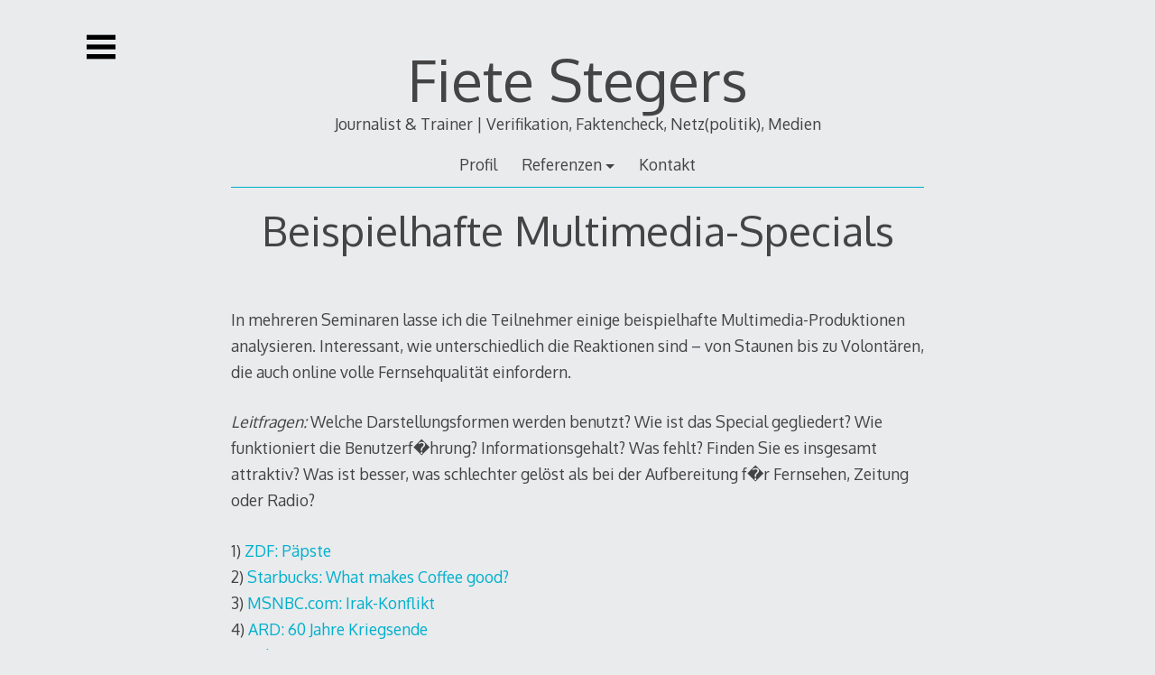

--- FILE ---
content_type: text/css
request_url: https://www.netzjournalismus.de/wp-content/themes/decode/style.css?ver=3.0.7
body_size: 8568
content:
/*!

Theme Name: Decode

Theme URI: http://www.machothemes.com/themes/decode/

Version: 3.15.3

Author: Macho Themes

Author URI: http://www.machothemes.com/

Description: A minimal, modern theme, designed to be mobile first and fully responsive. Decode features the ability to change all the colors in the theme and an elegant sidebar conveniently accessed by tapping on the menu icon. The sidebar can fit all of your widgets and its position can be customized. You can also choose to keep the sidebar always visible on larger screens for a smooth two-column experience. You can even disable the sidebar and comment links if you choose. Decode supports link posts, where the title can be hyperlinked. Decode includes custom social icons in the header that you can easily link to your choice of 55 different social profiles from Twitter and Instagram, to Pinterest and LinkedIn, you will be sure to find support for the network you want alongside a bevy of customizations to make your site unique. Decode has been translated into Chinese, Dutch, French, German, Polish, Russian, and Spanish. <a href="http://www.machothemes.com/themes/decode/">More info here</a>

Tags: responsive-layout, one-column, two-columns, left-sidebar, right-sidebar, custom-background, custom-colors, custom-header, editor-style, featured-images, microformats, post-formats, rtl-language-support, sticky-post, theme-options, threaded-comments, translation-ready

License: GNU General Public License v3.0

License URI: http://www.gnu.org/licenses/gpl-3.0-standalone.html

Domain Path: /languages/

Text Domain: decode

Decode is based on Underscores http://underscores.me/, (C) 2012-2015 Automattic, Inc.



/*--------------------------------------------------------------

>>> TABLE OF CONTENTS:

----------------------------------------------------------------

1.0  - Reset

	1.1 - Normalize

	1.2 - Elements

	1.3 - Typography

	1.4 - Forms

2.0  - Utilities

	2.1 - Accessibility

	2.2 - Clearing

3.0  - Media

	3.1 - Captions

	3.2 - Galleries

	3.3 - Alignment

4.0  - Header

	4.1 - Site Branding

	4.2 - Social Links

	4.3 - Menus

	4.4 - Breadcrumbs

5.0  - Content

6.0  - Post Formats

	6.1 - Link Posts

	6.2 - Quote Posts

	6.3 - Asides

	6.4 - Audio Posts

7.0  - Author Profiles

	7.1 - Author Cards

	7.2 - Author Pages

8.0  - Comments

9.0  - Navigation

10.0 - Search

11.0 - Sidebar

12.0 - Widgets

13.0 - Explore Page

14.0 - Infinite Scroll

15.0 - Media Queries

	15.1 - Tablets (<35ems)

	15.2 - Desktops (<50ems)

	15.3 - Large Screens (<68.5ems)

	15.4 - Print

--------------------------------------------------------------*/



/*! normalize.css v3.0.3 | MIT License | github.com/necolas/normalize.css */html{font-family:sans-serif;-ms-text-size-adjust:100%;-webkit-text-size-adjust:100%}body{margin:0}article,aside,details,figcaption,figure,footer,header,hgroup,main,menu,nav,section,summary{display:block}audio,canvas,progress,video{display:inline-block;vertical-align:baseline}audio:not([controls]){display:none;height:0}[hidden],template{display:none}a{background-color:transparent}a:active,a:hover{outline:0}abbr[title]{border-bottom:1px dotted}dfn{font-style:italic}h1{font-size:2em;margin:.67em 0}mark{background:#ff0;color:#000}small{font-size:80%}sub,sup{font-size:75%;line-height:0;position:relative;vertical-align:baseline}sup{top:-.5em}sub{bottom:-.25em}img{border:0}svg:not(:root){overflow:hidden}figure{margin:1em 40px}hr{box-sizing:content-box;height:0}pre{overflow:auto}code,kbd,pre,samp{font-family:monospace,monospace;font-size:1em}button,input,optgroup,select,textarea{color:inherit;font:inherit;margin:0}button{overflow:visible}button,select{text-transform:none}button,html input[type=button],input[type=reset],input[type=submit]{-webkit-appearance:button;cursor:pointer}button[disabled],html input[disabled]{cursor:default}button::-moz-focus-inner,input::-moz-focus-inner{border:0;padding:0}input{line-height:normal}input[type=checkbox],input[type=radio]{box-sizing:border-box;padding:0}input[type=number]::-webkit-inner-spin-button,input[type=number]::-webkit-outer-spin-button{height:auto}input[type=search]{-webkit-appearance:textfield;box-sizing:content-box}input[type=search]::-webkit-search-cancel-button,input[type=search]::-webkit-search-decoration{-webkit-appearance:none}fieldset{border:1px solid silver;margin:0 2px;padding:.35em .625em .75em}legend{border:0;padding:0}textarea{overflow:auto}optgroup{font-weight:700}table{border-collapse:collapse;border-spacing:0}td,th{padding:0}html{box-sizing:border-box}*,:after,:before{box-sizing:inherit}body{background:#e9ebed}hr{height:1px;border:0;margin-bottom:1.5em;background-color:#ccc}ol,ul{margin:0 0 1.5em 1em}ul{list-style:disc}ol{list-style:decimal}li>ol,li>ul{margin-bottom:0;margin-left:1em}dt{font-weight:700}dd{margin:0 1.5em 1.5em}table{width:100%;margin:0 0 1.5em}body,button,input,select,textarea{color:#444;font-family:Oxygen,Helvetica Neue,Arial,sans-serif;font-weight:300;line-height:1.5}body{-webkit-overflow-scrolling:touch;text-align:left;margin:0;background-color:#e9ebed}h1,h2,h3,h4,h5,h6{font-weight:inherit;clear:both;margin:0}a{-webkit-transition:color .4s ease;transition:color .4s ease;text-decoration:none;border-bottom:0 solid rgba(69,69,69,0);background-color:transparent}.no-touch a:hover,a{color:#00b0cc}.no-touch a:active{color:#008094}.no-touch .author-site a,.no-touch .categories a,.no-touch .comments-link a,.no-touch .edit-link a,.no-touch .entry-content a,.no-touch .site-colophon a,.no-touch .site-description a,.no-touch .tags a,.no-touch .theme-info a{-webkit-transition:color .4s ease-in-out,border-bottom .4s ease-in-out;transition:color .4s ease-in-out,border-bottom .4s ease-in-out}.no-touch .author-site a:hover,.no-touch .categories a:hover,.no-touch .comments-link a:hover,.no-touch .edit-link a:hover,.no-touch .entry-content a:hover,.no-touch .site-colophon a:hover,.no-touch .site-description a:hover,.no-touch .tags a:hover,.no-touch .theme-info a:hover{border-bottom:1px solid #00b0cc}.no-touch .author-site a:active,.no-touch .categories a:active,.no-touch .comments-link a:active,.no-touch .edit-link a:active,.no-touch .entry-content a:active,.no-touch .site-colophon a:active,.no-touch .site-description a:active,.no-touch .tags a:active,.no-touch .theme-info a:active{border-bottom:1px solid #008094}b,strong{font-weight:700}cite,dfn,em,i{font-style:italic}blockquote{margin:0 1.5em}blockquote:after,blockquote:before,q:after,q:before{content:""}blockquote,q{quotes:"" ""}address{margin:0 0 1.5em}pre{overflow:auto;font-family:Courier\ 10 Pitch,Courier,monospace;line-height:1.6;max-width:100%;padding:1.6em;margin-bottom:1.6em;background:#eee}code,kbd,tt,var{font-family:Monaco,Consolas,Andale Mono,DejaVu Sans Mono,monospace}abbr,acronym{border-bottom:1px dotted #666;cursor:help}ins,mark{text-decoration:none;background:#fff9c0}small{font-size:75%}big{font-size:125%}button,input[type=button],input[type=reset],input[type=submit]{-webkit-transition:border .25s ease-out,color .25s ease-out;transition:border .25s ease-out,color .25s ease-out;color:#00b0cc;min-height:22px;min-height:2rem;padding:0 .7em;border:1px solid silver;border-radius:3px;background:transparent}.no-touch button:hover,.no-touch input[type=button]:hover,.no-touch input[type=reset]:hover,.no-touch input[type=submit]:hover{border:1px solid #00b0cc}.no-touch button:active,.no-touch button:focus,.no-touch input[type=button]:active,.no-touch input[type=button]:focus,.no-touch input[type=reset]:active,.no-touch input[type=reset]:focus,.no-touch input[type=submit]:active,.no-touch input[type=submit]:focus,.touch button:active,.touch button:focus,.touch input[type=button]:active,.touch input[type=button]:focus,.touch input[type=reset]:active,.touch input[type=reset]:focus,.touch input[type=submit]:active,.touch input[type=submit]:focus{color:#008094;border-color:#008094}input[type=email],input[type=password],input[type=search],input[type=tel],input[type=text],input[type=url],textarea{-webkit-transition:border .25s ease-out,color .25s ease-out,background .25s ease-out;transition:border .25s ease-out,color .25s ease-out,background .25s ease-out;color:silver;width:100%;padding:.3em;border:1px solid silver;border-radius:3px;background:hsla(0,0%,100%,0)}input[type=email],input[type=password],input[type=search],input[type=tel],input[type=text],input[type=url]{min-height:22px;min-height:2rem}.no-touch input[type=email]:hover,.no-touch input[type=password]:hover,.no-touch input[type=search]:hover,.no-touch input[type=tel]:hover,.no-touch input[type=text]:hover,.no-touch input[type=url]:hover,.no-touch textarea:hover{color:gray;border-color:gray}.no-touch input[type=email]:focus,.no-touch input[type=password]:focus,.no-touch input[type=search]:focus,.no-touch input[type=tel]:focus,.no-touch input[type=text]:focus,.no-touch input[type=url]:focus,.no-touch textarea:focus,.touch input[type=email]:focus,.touch input[type=password]:focus,.touch input[type=search]:focus,.touch input[type=tel]:focus,.touch input[type=text]:focus,.touch input[type=url]:focus,.touch textarea:focus{color:#444;border-color:#00b0cc;outline:none}input[type=search]{-webkit-appearance:none;box-sizing:border-box}body .screen-reader-text{overflow:hidden;clip:rect(0 0 0 0);position:absolute;width:1px;height:1px;padding:0;border:0;margin:-1px}body .screen-reader-text:active,body .screen-reader-text:focus,body .screen-reader-text:hover{overflow:visible;clip:auto;position:static;z-index:5;width:auto;height:auto;margin:0}.cf:after,.cf:before{display:table;content:''}.cf:after{clear:both}.comment-content:after,.comment-content:before,.entry-content:after,.entry-content:before,.site-content:after,.site-content:before,.site-footer:after,.site-footer:before,.site-header:after,.site-header:before{display:table;content:''}.comment-content:after,.entry-content:after,.site-content:after,.site-footer:after,.site-header:after{clear:both}.wp-caption{max-width:100%;margin-bottom:1.5em}.wp-caption img[class*=wp-image-]{display:block;max-width:100%;margin:0 auto}.wp-caption-text{font-size:.85em;text-align:center}.wp-caption .wp-caption-text{margin:.8075em 0}.gallery{margin:auto auto 1.5em}.gallery-item{display:inline-block;text-align:center;vertical-align:top;width:100%;margin:0 4px 4px 0}.gallery-columns-2 .gallery-item{max-width:48%;max-width:calc(50% - 4px)}.gallery-columns-3 .gallery-item{max-width:32%;max-width:calc(33.3% - 4px)}.gallery-columns-4 .gallery-item{max-width:23%;max-width:calc(25% - 4px)}.gallery-columns-5 .gallery-item{max-width:19%;max-width:calc(20% - 4px)}.gallery-columns-6 .gallery-item{max-width:15%;max-width:calc(16.7% - 4px)}.gallery-columns-7 .gallery-item{max-width:13%;max-width:calc(14.28% - 4px)}.gallery-columns-8 .gallery-item{max-width:11%;max-width:calc(12.5% - 4px)}.gallery-columns-9 .gallery-item{max-width:9%;max-width:calc(11.1% - 4px)}.gallery-columns-1 .gallery-item:nth-of-type(1n),.gallery-columns-2 .gallery-item:nth-of-type(2n),.gallery-columns-3 .gallery-item:nth-of-type(3n),.gallery-columns-4 .gallery-item:nth-of-type(4n),.gallery-columns-5 .gallery-item:nth-of-type(5n),.gallery-columns-6 .gallery-item:nth-of-type(6n),.gallery-columns-7 .gallery-item:nth-of-type(7n),.gallery-columns-8 .gallery-item:nth-of-type(8n),.gallery-columns-9 .gallery-item:nth-of-type(9n){margin-right:0}#content .gallery dd.gallery-caption{margin:auto}.gallery-caption{font-size:.85em;text-align:center;margin:auto}.gallery-columns-1 .gallery-caption{max-width:20em}.gallery-columns-3 .gallery-caption,.gallery-columns-4 .gallery-caption,.gallery-columns-5 .gallery-caption,.gallery-columns-6 .gallery-caption,.gallery-columns-7 .gallery-caption,.gallery-columns-8 .gallery-caption,.gallery-columns-9 .gallery-caption{display:none}.gallery-columns-6 .gallery-item img,.gallery-columns-7 .gallery-item img,.gallery-columns-8 .gallery-item img,.gallery-columns-9 .gallery-item img{margin:0 auto}.gallery a img{display:block;border:none}.entry-content .alignleft{display:inline;float:left;margin-right:2.5%}.entry-content .alignright{display:inline;float:right;margin-left:2.5%}.entry-content .aligncenter{display:block;clear:both;margin-right:auto;margin-left:auto}.comment-content img,.sidebar img,.site-branding img,.site-content img,.site-footer img,.size-auto,.size-full,.size-large,.size-medium,.size-thumbnail,.widget img,img.size-full{max-width:100%;height:auto}.entry-content img,img[class*=align],img[class*=wp-image-]{height:auto}embed,iframe,object{max-width:100%}.comment-content .wp-smiley,.entry-content .wp-smiley,.page-content .wp-smiley{padding:0;border:none;margin-top:0;margin-bottom:0}.clearfix:after,.clearfix:before{content:" ";display:table}.clearfix:after{clear:both}.clearfix{*zoom:1}.customizer-display-none{display:none!important}.customizer-display-block{display:block!important}.site{overflow:auto;width:100%}.site-header{width:100%;border-bottom:1px solid #00b0cc;margin:3.5% auto 0}.site-branding{text-align:center;margin:1.5% auto 2.5%}.site-logo{-webkit-transition:opacity .5s ease-out;transition:opacity .5s ease-out;width:auto;max-height:9.5em;max-height:9.5rem;margin:0 auto 2%;opacity:1;user-drag:none}.no-touch .site-logo:hover{opacity:.75}.no-touch .site-logo:active{opacity:.85}.site-title{font-size:2.15em;line-height:1;text-align:center;word-wrap:break-word;overflow-wrap:break-word;margin:0 0 .5%}.site-title a{-webkit-transition:color .5s;transition:color .5s;color:#444;-webkit-font-smoothing:subpixel-antialiased}.no-touch .site-title a:hover{color:#00b0cc}.no-touch .site-title a:active{color:#008094}.page-header{text-align:center;margin:0 auto 7.5%}.page-title{display:inline-block;font-size:1.65em;text-align:center;padding:1.5%;border-bottom:1px solid #00b0cc}.site-description{font-size:1.1em;text-align:center;margin-bottom:.75%}.contact-links{display:block;margin:1% 0}.contact-links-container{text-align:center;margin:0 auto}.contact-link{-webkit-transition:opacity .4s ease-out;transition:opacity .4s ease-out;border:none;margin:0 1%}.no-touch .contact-link:hover{opacity:.6}.no-touch .contact-link:active{opacity:.8}.contact-link:first-child{margin-left:0}.contact-link:last-child{margin-right:0}.contact-link img,.contact-link svg{overflow:visible;width:2.25em;height:2.25em}.no-inlinesvg .contact-link svg{display:none}.no-inlinesvg .contact-link{display:inline-block;width:50px;height:50px;margin:0 .5%;background-repeat:no-repeat;background-position:50%;background-size:50px}.no-inlinesvg .TwitterLink{background-image:url(images/Twitter.png)}.no-inlinesvg .FacebookLink{background-image:url(images/Facebook.png)}.no-inlinesvg .GooglePlusLink{background-image:url(images/GooglePlus.png)}.no-inlinesvg .ElloLink{background-image:url(images/Ello.png)}.no-inlinesvg .ADNLink{background-image:url(images/ADN.png)}.no-inlinesvg .SinaWeiboLink{background-image:url(images/SinaWeibo.png)}.no-inlinesvg .MySpaceLink{background-image:url(images/MySpace.png)}.no-inlinesvg .DiasporaLink{background-image:url(images/Diaspora.png)}.no-inlinesvg .VKLink{background-image:url(images/VK.png)}.no-inlinesvg .DribbbleLink{background-image:url(images/Dribbble.png)}.no-inlinesvg .BehanceLink{background-image:url(images/Behance.png)}.no-inlinesvg .LinkedInLink{background-image:url(images/LinkedIn.png)}.no-inlinesvg .PinterestLink{background-image:url(images/Pinterest.png)}.no-inlinesvg .FancyLink{background-image:url(images/Fancy.png)}.no-inlinesvg .EtsyLink{background-image:url(images/Etsy.png)}.no-inlinesvg .PinboardLink{background-image:url(images/Pinboard.png)}.no-inlinesvg .DeliciousLink{background-image:url(images/Delicious.png)}.no-inlinesvg .InstagramLink{background-image:url(images/Instagram.png)}.no-inlinesvg .VSCOLink{background-image:url(images/VSCO.png)}.no-inlinesvg .Five00pxLink{background-image:url(images/500px.png)}.no-inlinesvg .FlickrLink{background-image:url(images/Flickr.png)}.no-inlinesvg .DeviantARTLink{background-image:url(images/deviantART.png)}.no-inlinesvg .BandcampLink{background-image:url(images/Bandcamp.png)}.no-inlinesvg .SoundcloudLink{background-image:url(images/Soundcloud.png)}.no-inlinesvg .iTunesLink{background-image:url(images/iTunes.png)}.no-inlinesvg .RdioLink{background-image:url(images/Rdio.png)}.no-inlinesvg .SpotifyLink{background-image:url(images/Spotify.png)}.no-inlinesvg .LastFmLink{background-image:url(images/LastFm.png)}.no-inlinesvg .VineLink{background-image:url(images/Vine.png)}.no-inlinesvg .VimeoLink{background-image:url(images/Vimeo.png)}.no-inlinesvg .YouTubeLink{background-image:url(images/YouTube.png)}.no-inlinesvg .KickstarterLink{background-image:url(images/Kickstarter.png)}.no-inlinesvg .GittipLink{background-image:url(images/Gittip.png);background-image:url(images/Goodreads.png)}.no-inlinesvg .TumblrLink{background-image:url(images/Tumblr.png)}.no-inlinesvg .MediumLink{background-image:url(images/Medium.png)}.no-inlinesvg .SvbtleLink{background-image:url(images/Svbtle.png)}.no-inlinesvg .WordPressLink{background-image:url(images/WordPress.png)}.no-inlinesvg .StackOverflowLink{background-image:url(images/StackOverflow.png)}.no-inlinesvg .redditLink{background-image:url(images/reddit.png)}.no-inlinesvg .GithubLink{background-image:url(images/GitHub.png)}.no-inlinesvg .BitbucketLink{background-image:url(images/Bitbucket.png)}.no-inlinesvg .RunkeeperLink{background-image:url(images/Runkeeper.png)}.no-inlinesvg .StravaLink{background-image:url(images/Strava.png)}.no-inlinesvg .FoursquareLink{background-image:url(images/Foursquare.png)}.no-inlinesvg .YelpLink{background-image:url(images/Yelp.png)}.no-inlinesvg .SlideShareLink{background-image:url(images/SlideShare.png)}.no-inlinesvg .ResearchGateLink{background-image:url(images/ResearchGate.png)}.no-inlinesvg .YouVersionLink{background-image:url(images/YouVersion.png)}.no-inlinesvg .PSNLink{background-image:url(images/PSN.png)}.no-inlinesvg .XboxLiveLink{background-image:url(images/XboxLive.png)}.no-inlinesvg .SteamLink{background-image:url(images/Steam.png)}.no-inlinesvg .TwitchLink{background-image:url(images/Twitch.png)}.no-inlinesvg .SkypeLink{background-image:url(images/Skype.png)}.no-inlinesvg .RSSLink{background-image:url(images/RSS.png)}.no-inlinesvg .EmailLink{background-image:url(images/Email.png)}.no-inlinesvg .WebsiteLink{background-image:url(images/Website.png)}.menu{clear:both;width:100%}.horizontal-menu{position:relative;font-size:1.1em;text-align:center}.header-menu{margin:2.5% auto 1.5%}.sidebar-menu{text-align:left;margin:0 auto 1.5em}.footer-menu{margin:1.5% auto 3.5%}.menu ul{list-style:none;padding-left:0;margin:0 auto}.sidebar-menu>ul{margin-left:2em}.horizontal-menu li{display:inline-block;margin:0 .5em}.vertical-menu li{display:block;position:relative}.menu>ul>li:first-child{margin-left:0}.menu>ul>li:last-child{margin-right:0}.menu a{-webkit-transition:color .25s ease;transition:color .25s ease;display:block;text-decoration:none}.menu a:focus{color:#00b0cc}.menu .menu-item-has-children>a:after,.menu .page_item_has_children>a:after{-webkit-transition:border-color .25s ease-out;transition:border-color .25s ease-out;display:inline-block;vertical-align:middle;content:'';width:0;height:0;margin-left:.25em}.menu ul .menu-item-has-children>a:after,.menu ul .page_item_has_children>a:after,.sidebar-menu ul .menu-item-has-children>a:after,.sidebar-menu ul .page_item_has_children>a:after{border-top:5px solid #444;border-right:5px solid transparent;border-bottom:none;border-left:5px solid transparent}.footer-menu ul .menu-item-has-children>a:after,.footer-menu ul .page_item_has_children>a:after{border-top:none;border-right:5px solid transparent;border-bottom:5px solid #444;border-left:5px solid transparent}.menu a{color:#444}.menu ul>.menu-item-has-children>a:after,.menu ul>.page_item_has_children>a:after{border-top-color:#444}.menu ul li.open>a,.no-touch .menu a:hover{color:#00b0cc}.menu ul li.open>a:after,.no-touch .menu ul>.menu-item-has-children>a:hover:after,.no-touch .menu ul>.page_item_has_children>a:hover:after{border-top-color:#008094}.no-touch .menu a:active{color:#008094}.no-touch .menu ul>.menu-item-has-children>a:active:after,.no-touch .menu ul>.page_item_has_children>a:active:after{border-top-color:#008094}.sidebar-menu a{color:#00b0cc}.no-touch .sidebar-menu a:hover,.sidebar-menu ul li.open>a{color:#008094}.sidebar-menu ul .menu-item-has-children>a:after,.sidebar-menu ul .page_item_has_children>a:after{border-top-color:#00b0cc}.no-touch .sidebar-menu ul .menu-item-has-children>a:hover:after,.no-touch .sidebar-menu ul .page_item_has_children>a:hover:after,.sidebar-menu ul li.open>a:after{border-top-color:#008094}.footer-menu ul>.menu-item-has-children>a:after,.footer-menu ul>.page_item_has_children>a:after{border-bottom-color:#444}.footer-menu ul>li.open>a:after,.no-touch .footer-menu ul>.menu-item-has-children>a:hover:after,.no-touch .footer-menu ul>.page_item_has_children>a:hover:after{border-bottom-color:#00b0cc}.no-touch .footer-menu ul>.menu-item-has-children>a:active:after,.no-touch .footer-menu ul>.page_item_has_children>a:active:after{border-bottom-color:#008094}.menu ul ul{display:none;float:left;position:absolute;z-index:2;left:0;padding:.25em;border-bottom:2px solid #00b0cc;background-color:#e9ebed;box-shadow:0 3px 8px rgba(0,0,0,.2)}.footer-menu ul ul{bottom:100%;width:100%}.vertical-menu ul li.open ul{float:none;position:relative}.vertical-menu ul ul a{width:12em}.menu ul ul li{display:block;width:auto}.menu ul li.open>ul,.no-touch .menu ul li:hover>ul,.no-touch .menu ul ul:hover{display:block}.vertical-menu ul ul ul{top:100%;left:-.25em}.header-menu ul ul{right:3.75%;left:3.75%}.header-menu ul ul ul{top:90%;right:auto;left:0;width:100%}.menu .current-menu-item>a,.menu .current_page_item>a{position:relative;color:#00b0cc}.menu>ul>.current_page_item.menu-item-has-children>a:after,.menu>ul>.current_page_item.page_item_has_children>a:after{border-top-color:#00b0cc}.sidebar-menu ul .current-menu-item>a,.sidebar-menu ul .current_page_item>a{color:#008094}.sidebar-menu ul .current_page_item.menu-item-has-children>a:after,.sidebar-menu ul .current_page_item.page_item_has_children>a:after{border-top-color:#008094}.footer-menu>ul>.current_page_item.menu-item-has-children>a:after,.footer-menu>ul>.current_page_item.page_item_has_children>a:after{border-bottom-color:#00b0cc}.menu .current-menu-item>a:hover,.menu .current_page_item>a:hover{-webkit-animation:a .25s ease .25s;animation:a .25s ease .25s;color:#008094}@-webkit-keyframes a{0%,54%,90%{-webkit-transform:translateX(-7px);transform:translateX(-7px)}18%,72%{-webkit-transform:translateX(7px);transform:translateX(7px)}to{-webkit-transform:translateX(0);transform:translateX(0)}}@keyframes a{0%,54%,90%{-webkit-transform:translateX(-7px);transform:translateX(-7px)}18%,72%{-webkit-transform:translateX(7px);transform:translateX(7px)}to{-webkit-transform:translateX(0);transform:translateX(0)}}.site-breadcrumbs{width:100%;padding:1.5% 0;border-bottom:1px solid #00b0cc;margin:0 auto}.site-breadcrumbs-container{width:92.5%;margin:0 auto}.site-content{font-size:1.1em}.site-footer,.site-main{width:92.5%;margin:0 auto}.site-footer{padding-bottom:35px;padding-top:25px}.sticky{

	/*! This ruleset intentionally left blank. */}.hentry{margin:0 0 1.5em}.group-blog .byline,.single .byline{display:inline}.entry-content,.entry-summary,.page-content{word-wrap:break-word;overflow-wrap:break-word;margin:0 0 2.5%}.entry-header{text-align:center;margin:5% auto 3.5%}.page .entry-header,.single .entry-header{font-size:1.25em;margin:2.5% auto 5%}body.single-attachment .entry-header{padding-top:5%;margin-top:0}a .attachment-post-thumbnail{-webkit-transition:opacity .25s ease-out;transition:opacity .25s ease-out;opacity:1}.no-touch a .attachment-post-thumbnail:active,.no-touch a .attachment-post-thumbnail:hover{opacity:.8}.post{line-height:1.65;width:100%;margin:5% auto 10%}.entry-title{font-size:1.5em;line-height:1.25;text-align:center;text-decoration:none;word-wrap:break-word;overflow-wrap:break-word;margin:0 auto;padding-left:20px;padding-right:20px}.entry-title a{color:#444}.entry-content{font-size:1em}.entry-content p{margin-bottom:1.5em}.entry-content h1{font-size:2.35em}.entry-content h2{font-size:2em}.entry-content h3{font-size:1.65em}.entry-content h4{font-size:1.375em}.entry-content h5{font-size:1.25em}.entry-content h6{font-size:1.125em}.entry-content img{margin:2.5% auto}.entry-content a>img{-webkit-transition:opacity .25s ease-out;transition:opacity .25s ease-out;opacity:1}.no-touch .entry-content a:active>img,.no-touch .entry-content a:hover>img{opacity:.8}.entry-content .video-player img{margin:0}.entry-content blockquote{font-style:italic;padding:0 0 0 5%;border-left:.15em solid #00b0cc;margin:1.5% 0}.entry-content blockquote q:after,.entry-content blockquote q:before{content:"''"}.entry-content table{width:100%}.entry-content table caption{margin-bottom:10px;font-weight:700}.entry-content table thead th{padding-bottom:5px;text-align:center}.entry-content table thead th:last-child{border-right:none}.entry-content table tbody{text-align:center;font-size:12px;font-weight:300}.entry-content table tbody a{font-weight:700}.entry-content table tbody tr:last-child{border-bottom:none}.entry-content table tbody tr td{padding:7px}.entry-content table tfoot{font-size:14px}.entry-content table tfoot #next{text-align:right}.entry-content table a{text-decoration:underline}.entry-content table a:hover{text-decoration:none}.entry-content table td#next,.entry-content table td#prev{padding-top:10px}.entry-content figure{margin-left:0}.entry-content figure,.entry-content img{max-width:100%}.entry-content a[hreflang]:after{content:"\0000a0[" attr(hreflang) "]";background:transparent}.single-attachment .entry-meta{margin-top:1.5%}.single-attachment .entry-content .attachment{text-align:center}.single-attachment .entry-content .attachment img{margin:0 auto 2.5%}.read-more{color:#444}.page-links{clear:both;margin:0 0 1.5em}.page-link{-webkit-transition:border .25s ease;transition:border .25s ease;text-align:center;padding:0 .5em;border:1px solid #444;border-radius:3px}a .page-link{border:1px solid #00b0cc}a .page-link:active{border-color:#008094}.entry-footer{width:90%;padding-bottom:.5%;border-bottom:1px solid #00b0cc;margin:0 auto}.entry-header .entry-meta{display:inline-block;width:auto;padding:0 2.5% 1%;border-bottom:1px solid #00b0cc;margin:0 auto 1.5%}article .categories,article .date,article .tags{clear:both;color:gray;font-size:.8em;margin:1.5% 0}article .date{margin-bottom:0}article .date margin-top:0 a{-webkit-transition-duration:.25s;transition-duration:.25s;color:gray}.no-touch article .date margin-top:0 a:hover{color:#00b0cc}.no-touch article .date margin-top:0 a:active{color:#008094}.site-colophon,.theme-info{font-size:.9em;text-align:center;margin-top:1em}.site-colophon p,.theme-info p{margin-bottom:0}.format-link .entry-title a{color:#444;text-decoration:underline}.no-touch .format-link .entry-title a:hover{color:#00b0cc;border-bottom:none}.no-touch .format-link .entry-title a:active{color:#008094;border-bottom:none}.link-title-arrow{padding:0 .25em}.format-quote .entry-content{font-size:2em;line-height:1.5;margin-top:3%}.format-quote blockquote{padding-left:0;border-left:none}.format-quote blockquote p:before{font-size:1.3em;content:'\201C'}.format-quote blockquote p:after{font-size:1.3em;content:'\201D'}.format-quote .decode-reply-tool-plugin{font-size:.4em}.archive .format-aside .entry-header,.blog .format-aside .entry-header{display:none}.format-aside .entry-content{font-style:italic}.mejs-container{max-width:100%!important}.author-section{-webkit-transition:box-shadow .35s ease-out;transition:box-shadow .35s ease-out;text-align:left;padding:3.5%;margin:0 auto 3.5%;box-shadow:0 1px 4px rgba(0,0,0,.3)}.author-section:hover{box-shadow:0 2px 5px rgba(0,0,0,.4)}.author-image{float:left;width:25%;max-width:125px}.author-image img{-webkit-transition:box-shadow .35s ease-out,opacity .35s ease-out;transition:box-shadow .35s ease-out,opacity .35s ease-out;display:block;border-radius:50%;opacity:1;box-shadow:0 0 5px transparent}.no-touch .author-image img:hover{opacity:1;box-shadow:0 2px 5px rgba(0,0,0,.5)}.no-touch .author-image img:active{opacity:.85;box-shadow:0 1px 4px rgba(0,0,0,.4)}.author-text{float:left;width:65%;margin-left:5%}.author-name{font-size:1.4em}.author-name a{color:#444}.author-bio,.author-site{font-size:.9em}.author .author-section{font-size:1.1em;text-align:center;width:90%;max-width:15em;padding:2.5%;margin:7.5% auto 0}.author .author-image{float:none;width:33%;max-width:175px;margin:0 auto}.author .author-text{float:none;width:95%;margin:0 auto}.comments-area{margin:3.5% auto 5%}.comment,.comment-body{padding-bottom:2.5%;border-bottom:1px solid silver;margin:2.5% 0}.comment-body:last-child,.comment:last-child{padding-bottom:0;border-bottom:none}.comment-content a{word-wrap:break-word;overflow-wrap:break-word}.comment-author.vcard img{max-width:32px;border-radius:100%;margin:0}.comment-metadata a{color:gray;font-size:.8em;margin-right:1.5%}.no-touch .comment-metadata a:hover{color:#00b0cc}.no-touch .comment-metadata a:active{color:#008094}li.comment{list-style:none}.bypostauthor{

	/*! This ruleset intentionally left blank. */}.comment-respond{margin-top:7.5%}.comment-form:not(.jetpack-comments-active){display:-webkit-box;display:-ms-flexbox;display:flex;-webkit-box-pack:justify;-ms-flex-pack:justify;justify-content:space-between;-ms-flex-wrap:wrap;flex-wrap:wrap}.comment-form>p{-webkit-box-flex:1;-ms-flex:1 100%;flex:1 100%}.comment-form-comment{margin-bottom:-1%}.comment-form-comment textarea{height:7em;border-radius:3px 3px 0 3px}.form-allowed-tags{-webkit-transition:max-height .35s ease-out,opacity .35s ease-out,border-color .35s ease-out;transition:max-height .35s ease-out,opacity .35s ease-out,border-color .35s ease-out;overflow:hidden;font-size:.9em;max-height:0;border-right:1px solid silver;border-bottom:1px solid transparent;border-left:1px solid silver;border-radius:0 0 0 3px;margin:0;opacity:0}.form-allowed-tags.visible{max-height:12em;padding:1%;border-bottom-color:silver;opacity:1}.form-submit{margin:0}.form-submit input[type=submit]{float:right;position:relative;top:-1px;border-top-color:transparent;border-radius:0 0 3px 3px}.image-navigation,.post-navigation,.posts-navigation{overflow:hidden;margin:2.5%}.nav-next,.nav-previous{word-wrap:break-word;overflow-wrap:break-word}.nav-previous{float:left;text-align:left;width:50%}.nav-previous a:before{content:'\2190';padding-right:.5%}.nav-next{float:right;text-align:right;width:50%}.nav-next a:after{content:'\2192';padding-left:.5%}.nav-links a{-webkit-transition:padding .25s ease-out,color .25s ease-out;transition:padding .25s ease-out,color .25s ease-out;display:block;padding:0}.no-touch .nav-links a:hover{padding:0 2.5%}.search-form{display:-webkit-box;display:-ms-flexbox;display:flex;-ms-flex-pack:distribute;justify-content:space-around;max-width:27.5em;margin:0 auto 2.5%}.search-form label{-webkit-box-flex:1;-ms-flex:1;flex:1}.search-submit{margin-left:.25em}.no-flexbox .search-form input[type=search]{width:60%}.search-entry,.search-entry .entry-title{-webkit-transition-duration:.25s;transition-duration:.25s;color:#444}.search-entry .entry-title{font-size:1.25em;margin-bottom:.5em}.search .site-main .search-form{margin-top:2.5%}.search .page-header .search-field{color:gray;font-size:1.25em;border-top-color:transparent;border-right-color:transparent;border-left-color:transparent;border-radius:0}.no-touch .search .page-header .search-field:hover{border-color:gray;border-radius:3px}.no-touch .search .page-header .search-field:focus,.touch .search .page-header .search-field:focus{border-color:#00b0cc;border-radius:3px}.search .page-header .search-submit{font-size:1.25em;padding:0 .5em;border-color:transparent}.search article{margin-bottom:10%}.search-highlight{color:inherit;background-color:rgba(255,255,0,.25)}.search .entry-footer{width:90%;border-bottom:1px solid #00b0cc;margin:0 auto}.sidebar-link{-webkit-transition:opacity .25s ease-out;transition:opacity .25s ease-out;display:inline-block;position:absolute;top:.5em;height:1.75em;padding:0;border:none;margin-bottom:2.5%;outline:none;opacity:1;cursor:pointer}.sidebar-link.left{left:.5em}.sidebar-link.right{float:right;right:.5em}.no-touch .sidebar-link:hover{border:none;opacity:.65}.no-touch .sidebar-link:active{border:none;opacity:.85}.no-inlinesvg .sidebar-link{width:30px;height:25px;background:url(images/menu.png) no-repeat 50%;background-size:30px 25px}.no-inlinesvg .sidebar-link svg{display:none}.sidebar-link img,.sidebar-link svg{width:1.75em;height:1.75em}.sidebar-top{z-index:3;width:100%;border-bottom:1px solid #00b0cc;margin-bottom:7.5%;background-color:#e9ebed;cursor:pointer}.no-touch .sidebar-top{position:-webkit-sticky;position:sticky;top:0}.admin-bar .sidebar{top:32px}.sidebar-close{-webkit-transition:opacity .25s ease-out;transition:opacity .25s ease-out;display:block;box-sizing:content-box;height:1.4em;padding:3.5%;border:none;opacity:1;float:right;outline:0}.sidebar-close img,.sidebar-close svg{width:1.4em;height:1.4em}.no-inlinesvg .sidebar-close{width:30px;height:30px;background:url(images/cross.png) no-repeat 50%;background-size:30px}.no-inlinesvg .sidebar-close svg{display:none}.no-touch .sidebar-top:hover .sidebar-close{border:none;opacity:.65}.no-touch .sidebar-top:hover .sidebar-close:active{border:none;opacity:.85}.sidebar{-webkit-transition:-webkit-transform .35s ease;transition:-webkit-transform .35s ease;transition:transform .35s ease;transition:transform .35s ease,-webkit-transform .35s ease;overflow-y:auto;-webkit-overflow-scrolling:touch;position:fixed;z-index:4;top:0;width:95%;height:100%;background-color:#e9ebed}.sidebar.left{-webkit-transform:translateX(-110%);-ms-transform:translateX(-110%);transform:translateX(-110%);left:0;box-shadow:1px 0 15px rgba(0,0,0,.5)}.sidebar.right{-webkit-transform:translateX(110%);-ms-transform:translateX(110%);transform:translateX(110%);right:0;box-shadow:-1px 0 15px rgba(0,0,0,.5)}.sidebar h2{font-size:1em}.sidebar-content{margin:0 5%}.no-touch .sidebar-content a:hover{color:#008094}.sidebar-visible .sidebar.left,.sidebar-visible .sidebar.right{-webkit-transform:translateX(0);-ms-transform:translateX(0);transform:translateX(0)}.no-csstransforms .sidebar.left{left:-100%}.no-csstransforms .sidebar-style-constant .sidebar.left,.no-csstransforms .sidebar-visible .sidebar.left{left:0}.no-csstransforms .sidebar.right{right:-100%}.no-csstransforms .sidebar-style-constant .sidebar.right,.no-csstransforms .sidebar-visible .sidebar.right{right:0}.widget{margin:0 0 1.5em}.widget ol,.widget ul{margin:0 0 1.5em 2em}.widget select{max-width:100%}.explore-page{margin:5% auto 0}.post-lists{margin:1.5%}.explore-page .search-form{text-align:center}.explore-page .widget h1{color:#444;font-size:1.15em;padding-bottom:1%;border-bottom:1px solid #00b0cc}.explore-page .widget:not(.search){-webkit-transition:box-shadow .35s ease-out;transition:box-shadow .35s ease-out;font-size:1em;width:90%;padding:2.5% 5%;margin:0 auto 5%;box-shadow:0 1px 4px rgba(0,0,0,.3)}.explore-page .widget:not(.search):hover{box-shadow:0 2px 5px rgba(0,0,0,.4)}.explore-page .widget.archives ul,.explore-page .widget.categories>ul{overflow:scroll;-webkit-overflow-scrolling:touch;height:15em;margin:0}.explore-page .widget.search{margin-bottom:7.5%}.explore-page .widget.recent-posts ul{list-style:none;margin:0}.explore-page .widget ul li a:hover{text-decoration:underline}.infinite-scroll.neverending .site-footer,.infinite-scroll .posts-navigation{display:none}.infinity-end.neverending .site-footer{display:block}.archive-listings .entry-content,.archive-listings .entry-footer{padding-left:20px;padding-right:20px}.archive-listings .entry-footer{width:100%!important}.entry-header>a{display:block;margin-bottom:4%}.entry-meta i{margin-right:5px;display:inline-block}.entry-meta .date>span{display:inline-block;margin-right:30px}.entry-meta .date>span:last-child{margin-right:0}.entry-summary{padding-left:20px;padding-right:20px}.entry-header .entry-meta{padding-top:25px}@media (min-width:35em){.sidebar-style-constant .site-footer,.sidebar-style-constant .site-header,.sidebar-style-constant .site-main,.site-breadcrumbs,.site-footer,.site-header,.site-main{width:82.5%}.site-breadcrumbs-container{width:100%}.sidebar-link{position:fixed;z-index:1;top:2.5%;width:2em;height:2em}.sidebar-link.left{left:2.5%}.sidebar-link.right{right:2.5%}.admin-bar .sidebar-link{top:calc(2.5% + 32px)}@media screen and (max-width:782px){.admin-bar .sidebar-link{top:calc(2.5% + 46px)}}.sidebar-link img,.sidebar-link svg{width:2em;height:2em}.sidebar{width:55%}.contact-links{margin:1.5% auto}.contact-link img,.contact-link svg{width:2.5em;height:2.5em}.menu li{position:relative}.menu ul li.open>ul,.no-touch .menu ul li:hover>ul,.no-touch .menu ul ul:hover{width:auto}.menu ul li.open ul{float:left;position:absolute}.header-menu ul ul{right:auto;left:auto}.menu ul ul{padding:.25em .5em}.menu ul ul a{width:10em}.horizontal-menu ul ul ul{left:-6%}.footer-menu ul ul ul{top:auto}.vertical-menu ul ul ul{left:-.5em}.gallery-columns-3 .gallery-caption,.gallery-columns-4 .gallery-caption{display:block}.comment-form .comment-form-author,.comment-form .comment-form-email,.comment-form .comment-form-url{margin:0 .25em;-ms-flex-preferred-size:30%;flex-basis:30%}.comment-form .comment-form-author{margin-left:0}.comment-form .comment-form-url{margin-right:0}.form-allowed-tags.visible{max-height:7em}}@media (min-width:50em){.site-breadcrumbs,.site-footer,.site-header,.site-main{width:80%}.sidebar-style-constant .site-breadcrumbs,.sidebar-style-constant .site-footer,.sidebar-style-constant .site-header,.sidebar-style-constant .site-main{width:100%;max-width:45em}.sidebar-style-constant .site{overflow-y:scroll;-webkit-overflow-scrolling:touch;position:fixed;width:67%;height:100%;margin:0 auto}.sidebar-style-constant .sidebar-link{display:none}.sidebar-style-constant .sidebar{-webkit-transform:translateX(0);-ms-transform:translateX(0);transform:translateX(0);box-shadow:none}.sidebar-style-constant .sidebar .sidebar-top{display:none}.sidebar-style-constant .sidebar .sidebar-content{margin-top:5%}.sidebar-style-constant .sidebar.left{border-right:1px solid #00b0cc}.sidebar-style-constant .sidebar.right{border-left:1px solid #00b0cc}.sidebar-style-left .site{right:0}.sidebar-style-right .site{left:0}.site-scroll{margin:3.5% 2.5% 0}.site-scroll .site-header{margin-top:0}.page-header{margin:0 auto 5%}.site-title{font-size:3.15em}.author .author-section{font-size:1.25em;width:75%;max-width:100%;margin-top:3.5%}.contact-link img,.contact-link svg{width:2.75em;height:2.75em}.no-inlinesvg .contact-link{margin:1%}.horizontal-menu li{margin:0 1.5%}.sidebar-link{top:5%}.sidebar{width:33%}.no-csstransforms .sidebar.left{left:-40%}.no-csstransforms .sidebar.right{right:-40%}.sidebar-close{padding:2.5%}.post{margin:2.5% auto 5%}.entry-title{font-size:1.75em}.gallery-columns-5 .gallery-caption{display:block}.entry-footer{width:85%}.search article{margin-bottom:5%}.explore-page .widget.search{margin-bottom:3.5%}.archive .format-quote .entry-content,.blog .format-quote .entry-content,.single .format-quote .entry-content{font-size:2.75em}.sidebar-style-constant .site-footer{margin-bottom:5%}}@media (min-width:68.5em){.site-breadcrumbs,.site-footer,.site-header,.site-main{width:60%;max-width:45em}.site-header{max-width:60em}.site-title{font-size:4em}.contact-link img,.contact-link svg{width:3em;height:3em}.page-header{margin-bottom:3.5%}.entry-title{font-size:2.1em}.sidebar-style-constant .site{width:75%}.sidebar-link.left{left:7.5%}.sidebar-link.right{right:7.5%}.sidebar{width:25%;max-width:30em}.no-csstransforms .sidebar.right{right:-30%}.no-csstransforms .sidebar.left{left:-30%}.content-area article{margin-bottom:10%}}@media screen and (max-width:782px){.admin-bar .sidebar{top:46px}}@media only screen and (max-width:1024px){.center-content-mobile{text-align:center!important}}@media screen and (max-width:782px){.admin-bar .sidebar-link{top:calc(2.5% + 46px)}}@media only print{.comments-area,.comments-link,.contact-links,.edit-link,.menu,.post-navigation,.posts-navigation,.sidebar,.sidebar-link,.site-breadcrumbs{display:none}.custom-background{background:none}.site-header{padding-bottom:2.5%;margin-top:0}}


/*# sourceMappingURL=styles/srcmaps/style.css.map */


--- FILE ---
content_type: application/javascript; charset=UTF-8
request_url: https://www.netzjournalismus.de/wp-content/plugins/wp-spamshield/js/jscripts.php
body_size: 554
content:
function wpss_set_ckh(n,v,e,p,d,s){var t=new Date;t.setTime(t.getTime());if(e){e=e*1e3}var u=new Date(t.getTime()+e);document.cookie=n+'='+escape(v)+(e?';expires='+u.toGMTString()+';max-age='+e/1e3+';':'')+(p?';path='+p:'')+(d?';domain='+d:'')+(s?';secure':'')}function wpss_init_ckh(){wpss_set_ckh('8bc0ef4d7acfad5653b5980c98c86025','043de72e8a28cc2bd9af39dc70e27bef','14400','/','www.netzjournalismus.de','secure');wpss_set_ckh('SJECT2601','CKON2601','3600','/','www.netzjournalismus.de','secure');}wpss_init_ckh();jQuery(document).ready(function($){var h="form[method='post']";$(h).submit(function(){$('<input>').attr('type','hidden').attr('name','c8c19d4906009f4cd46a07020e24b063').attr('value','9f85c800948af5cf314c1ef8bf01f256').appendTo(h);return true;})});
// Generated in: 0.000696 seconds
